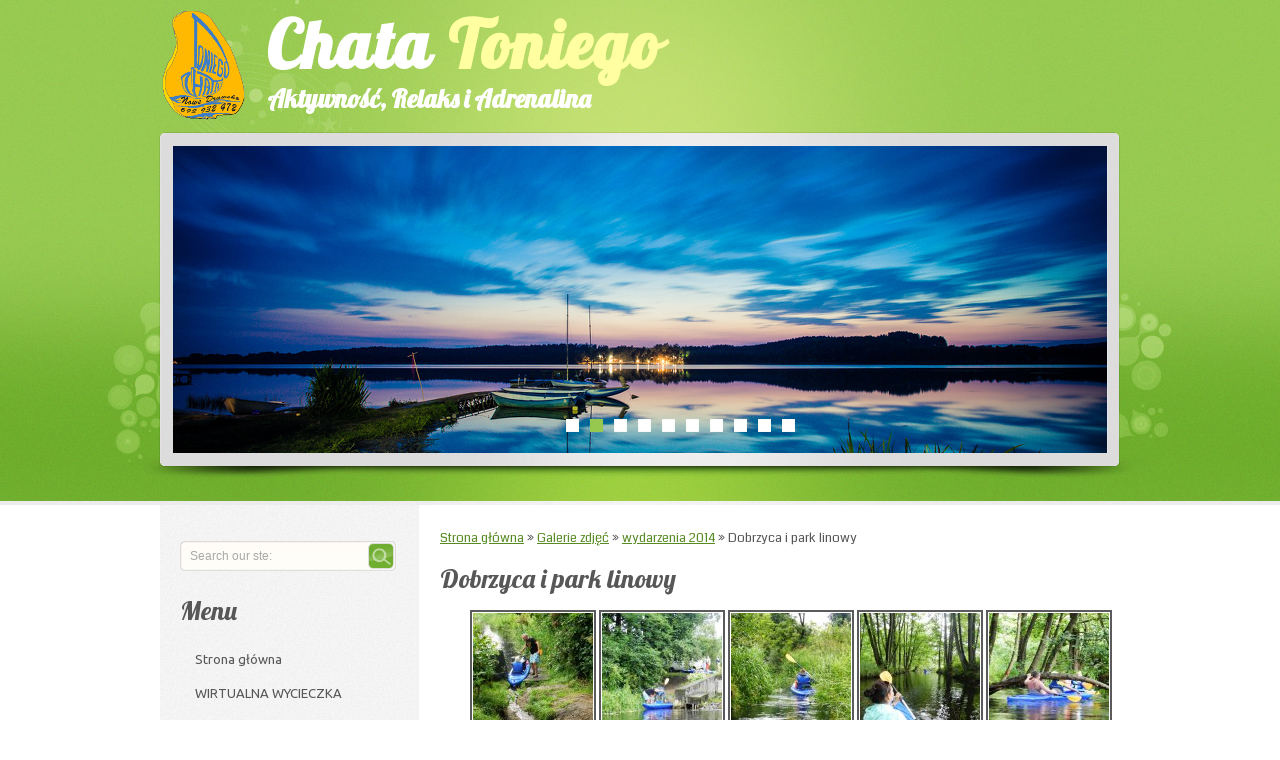

--- FILE ---
content_type: text/html; charset=UTF-8
request_url: https://chatatoniego.pl/galerie_zdjec/wydarzenia_2014/dobrzyca_i_park_linowy/
body_size: 6034
content:
<!DOCTYPE html PUBLIC "-//W3C//DTD XHTML 1.0 Transitional//EN" "http://www.w3.org/TR/xhtml1/DTD/xhtml1-transitional.dtd">
<html xmlns="http://www.w3.org/1999/xhtml">
<head>
<script type="text/javascript">_domrdy_flag=false;_domrdy=function(c,a){var b=function(e,d){if("undefined"!=typeof d&&"undefined"!=typeof d.wait&&d.wait>0){setTimeout(function(){d.wait=0;b(e,d)},d.wait);return}if("undefined"!=typeof d&&"undefined"!=typeof d.context){d.context.call(e)}else{e()}};if(_domrdy_flag){b(c,a);return}if(document.addEventListener){document.addEventListener("DOMContentLoaded",function(){document.removeEventListener("DOMContentLoaded",arguments.callee,false);_domrdy_flag=true;b(c,a)},false)}else{if(document.attachEvent){if(document.documentElement.doScroll&&window==window.top){(function(){if(_domrdy_flag){return}try{document.documentElement.doScroll("left")}catch(d){setTimeout(arguments.callee,0);return}_domrdy_flag=true;b(c,a)})()}else{document.attachEvent("onreadystatechange",function(){if(document.readyState==="complete"){document.detachEvent("onreadystatechange",arguments.callee);_domrdy_flag=true;b(c,a)}})}}else{window.onload=function(){_domrdy_flag=true;b(c,a)}}}};</script>
<script type="text/javascript" src="/templates/default/js/default.b1024.min.js"></script>
<title>Dobrzyca i park linowy</title>
<meta name="keywords" content="Dobrzyca i park linowy" />
<meta name="description" content="Dobrzyca i park linowy" />

<meta http-equiv="Content-Type" content="text/html; charset=utf-8" />
<link href="/szablon/css/style.css" rel="stylesheet" type="text/css" />
<link rel="stylesheet" type="text/css" href="/szablon/css/coin-slider.css" />
<link href="/szablon/css/style.cms.css" rel="stylesheet" type="text/css" />

<link href="https://fonts.googleapis.com/css?family=Lobster|Ubuntu|Coda" rel="stylesheet"> 


<!-- <script type="text/javascript" src="/szablon/js/cufon-yui.js"></script>
     <script type="text/javascript" src="/szablon/js/cufon-titillium-900.js"></script>
-->     
<script type="text/javascript" src="/szablon/js/jquery-1.4.2.min.js"></script>
<script type="text/javascript" src="/szablon/js/script.js"></script>
<script type="text/javascript" src="/szablon/js/coin-slider.min.js"></script>
</head>
<body>
<div class="main">
  <div class="header">
    <div class="header_resize">
      <div class="menu_nav">
        <!--
		<ul>
          <li><a href="/przyjazd/"><span>przyjazd</span></a></li>
          <li class="active"><a href="/wirtualna_wycieczka_po_chacie_toniego/"><span>wirtualna wycieczka</span></a></li>
          <li><a href="/nasza_oferta/"><span>oferta</span></a></li>
        </ul>
		-->
      </div>
      <div class="logo"><div style="float: left;" class="logo_image"><img src="/szablon/images/logo_chata_toniego.png" border="0" style="border: 0px;"></div>
        <div><h1><a href="/">Chata<span> Toniego</span> <small>Aktywność, Relaks i Adrenalina</small></a></h1></div>
      </div>
      <div class="clr"></div>
      <div class="slider">
        <div id="coin-slider"> 
		<a href="/nasza_oferta/park_wodny/"><img src="/upload_dir/12/obrazki/banery/banner-13.jpg" width="934" height="307" alt="" /> </a> 
		<a href="/galerie_zdjec/wydarzenia_2013/scrable_z_mieta_i_zachodem_slonca_w_tle/"><img src="/upload_dir/12/obrazki/banery/banner-5.jpg" width="934" height="307" alt="" /> </a> 
		<a href="/"><img src="/upload_dir/12/obrazki/banery/banner-7.jpg" width="934" height="307" alt="" /> </a> 
		<a href="/galerie_zdjec/wydarzenia_2012/wschod_slonca_na_morzem/"><img src="/upload_dir/12/obrazki/banery/banner-9.jpg" width="934" height="307" alt="" /> </a> 
		<a href="/galerie_zdjec/wydarzenia_2012/wreszcie_slonce/"><img src="/upload_dir/12/obrazki/banery/banner-12.jpg" width="934" height="307" alt="" /> </a> 
		<a href="/galerie_zdjec/wydarzenia_2012/wschod_slonca_na_morzem/"><img src="/upload_dir/12/obrazki/banery/banner-10.jpg" width="934" height="307" alt="" /> </a> 
		<a href="/galerie_zdjec/wydarzenia_2012/lekcje_plywania_i_nurkowania/"><img src="/upload_dir/12/obrazki/banery/banner-11.jpg" width="934" height="307" alt="" /> </a> 
		<a href="/galerie_zdjec/wydarzenia_2013/popoludnie_nad_woda/"><img src="/upload_dir/12/obrazki/banery/banner-6.jpg" width="934" height="307" alt="" /> </a> 
		<a href="/galerie_zdjec/wydarzenia_2012/burze_w_chacie_toniego/"><img src="/upload_dir/12/obrazki/banery/banner-8.jpg" width="934" height="307" alt="" /> </a> 
		<a href="/galerie_zdjec/wydarzenia_2013/plywanie_to_wyzwanie/"><img src="/upload_dir/12/obrazki/banery/baner-3.jpg" width="934" height="307" alt="" /> </a> 

		</div>
        <div class="clr"></div>
      </div>
      <div class="clr"></div>
    </div>
  </div>
  <div class="content">
    <div class="content_resize">
      <div class="mainbar">
	  
<div class="sciezka">
<a href="/"><span>Strona główna</span></a> &raquo; <a href="/galerie_zdjec/"><span>Galerie zdjęć</span></a> &raquo; <a href="/galerie_zdjec/wydarzenia_2014/"><span>wydarzenia 2014</span></a> &raquo; <span>Dobrzyca i park linowy</span>
</div>

<div class="galeria2_akapit">
  
  <div class="galeria2_akapit_tytul">
    Dobrzyca i park linowy
  </div>
  
  <div class="galeria2_paginacja_gora">
    
  </div>
  <div class="galeria2_akapit_tresc">
 
      <a class="galeria2_link galeria2_link_0" id="galeria2_link_0_0" target="_blank" href="http://chatatoniego.pl/upload_dir/12/obrazki/galerie/2014/Dobrzyca_i_park_linowy/dscn7613.jpg">
        <img class="galeria2_miniatura" src="http://chatatoniego.pl/upload_dir/12/obrazki/galerie/2014/Dobrzyca_i_park_linowy/mini_69534/dscn7613.jpg" onclick="showLightboxFake('http://chatatoniego.pl/upload_dir/12/obrazki/galerie/2014/Dobrzyca_i_park_linowy/dscn7613.jpg', 0, 0); return false;" alt="" width="120" height="120" />
      </a>
    
      <a class="galeria2_link galeria2_link_0" id="galeria2_link_0_1" target="_blank" href="http://chatatoniego.pl/upload_dir/12/obrazki/galerie/2014/Dobrzyca_i_park_linowy/dscn7619.jpg">
        <img class="galeria2_miniatura" src="http://chatatoniego.pl/upload_dir/12/obrazki/galerie/2014/Dobrzyca_i_park_linowy/mini_69534/dscn7619.jpg" onclick="showLightboxFake('http://chatatoniego.pl/upload_dir/12/obrazki/galerie/2014/Dobrzyca_i_park_linowy/dscn7619.jpg', 0, 1); return false;" alt="" width="120" height="120" />
      </a>
    
      <a class="galeria2_link galeria2_link_0" id="galeria2_link_0_2" target="_blank" href="http://chatatoniego.pl/upload_dir/12/obrazki/galerie/2014/Dobrzyca_i_park_linowy/dscn7625.jpg">
        <img class="galeria2_miniatura" src="http://chatatoniego.pl/upload_dir/12/obrazki/galerie/2014/Dobrzyca_i_park_linowy/mini_69534/dscn7625.jpg" onclick="showLightboxFake('http://chatatoniego.pl/upload_dir/12/obrazki/galerie/2014/Dobrzyca_i_park_linowy/dscn7625.jpg', 0, 2); return false;" alt="" width="120" height="120" />
      </a>
    
      <a class="galeria2_link galeria2_link_0" id="galeria2_link_0_3" target="_blank" href="http://chatatoniego.pl/upload_dir/12/obrazki/galerie/2014/Dobrzyca_i_park_linowy/dscn7629.jpg">
        <img class="galeria2_miniatura" src="http://chatatoniego.pl/upload_dir/12/obrazki/galerie/2014/Dobrzyca_i_park_linowy/mini_69534/dscn7629.jpg" onclick="showLightboxFake('http://chatatoniego.pl/upload_dir/12/obrazki/galerie/2014/Dobrzyca_i_park_linowy/dscn7629.jpg', 0, 3); return false;" alt="" width="120" height="120" />
      </a>
    
      <a class="galeria2_link galeria2_link_0" id="galeria2_link_0_4" target="_blank" href="http://chatatoniego.pl/upload_dir/12/obrazki/galerie/2014/Dobrzyca_i_park_linowy/dscn7638.jpg">
        <img class="galeria2_miniatura" src="http://chatatoniego.pl/upload_dir/12/obrazki/galerie/2014/Dobrzyca_i_park_linowy/mini_69534/dscn7638.jpg" onclick="showLightboxFake('http://chatatoniego.pl/upload_dir/12/obrazki/galerie/2014/Dobrzyca_i_park_linowy/dscn7638.jpg', 0, 4); return false;" alt="" width="120" height="120" />
      </a>
    
      <a class="galeria2_link galeria2_link_0" id="galeria2_link_0_5" target="_blank" href="http://chatatoniego.pl/upload_dir/12/obrazki/galerie/2014/Dobrzyca_i_park_linowy/dscn7648.jpg">
        <img class="galeria2_miniatura" src="http://chatatoniego.pl/upload_dir/12/obrazki/galerie/2014/Dobrzyca_i_park_linowy/mini_69534/dscn7648.jpg" onclick="showLightboxFake('http://chatatoniego.pl/upload_dir/12/obrazki/galerie/2014/Dobrzyca_i_park_linowy/dscn7648.jpg', 0, 5); return false;" alt="" width="120" height="120" />
      </a>
    
      <a class="galeria2_link galeria2_link_0" id="galeria2_link_0_6" target="_blank" href="http://chatatoniego.pl/upload_dir/12/obrazki/galerie/2014/Dobrzyca_i_park_linowy/dscn7657.jpg">
        <img class="galeria2_miniatura" src="http://chatatoniego.pl/upload_dir/12/obrazki/galerie/2014/Dobrzyca_i_park_linowy/mini_69534/dscn7657.jpg" onclick="showLightboxFake('http://chatatoniego.pl/upload_dir/12/obrazki/galerie/2014/Dobrzyca_i_park_linowy/dscn7657.jpg', 0, 6); return false;" alt="" width="120" height="120" />
      </a>
    
      <a class="galeria2_link galeria2_link_0" id="galeria2_link_0_7" target="_blank" href="http://chatatoniego.pl/upload_dir/12/obrazki/galerie/2014/Dobrzyca_i_park_linowy/dscn7670.jpg">
        <img class="galeria2_miniatura" src="http://chatatoniego.pl/upload_dir/12/obrazki/galerie/2014/Dobrzyca_i_park_linowy/mini_69534/dscn7670.jpg" onclick="showLightboxFake('http://chatatoniego.pl/upload_dir/12/obrazki/galerie/2014/Dobrzyca_i_park_linowy/dscn7670.jpg', 0, 7); return false;" alt="" width="120" height="120" />
      </a>
    
      <a class="galeria2_link galeria2_link_0" id="galeria2_link_0_8" target="_blank" href="http://chatatoniego.pl/upload_dir/12/obrazki/galerie/2014/Dobrzyca_i_park_linowy/dscn7679.jpg">
        <img class="galeria2_miniatura" src="http://chatatoniego.pl/upload_dir/12/obrazki/galerie/2014/Dobrzyca_i_park_linowy/mini_69534/dscn7679.jpg" onclick="showLightboxFake('http://chatatoniego.pl/upload_dir/12/obrazki/galerie/2014/Dobrzyca_i_park_linowy/dscn7679.jpg', 0, 8); return false;" alt="" width="120" height="120" />
      </a>
    
      <a class="galeria2_link galeria2_link_0" id="galeria2_link_0_9" target="_blank" href="http://chatatoniego.pl/upload_dir/12/obrazki/galerie/2014/Dobrzyca_i_park_linowy/dscn7694.jpg">
        <img class="galeria2_miniatura" src="http://chatatoniego.pl/upload_dir/12/obrazki/galerie/2014/Dobrzyca_i_park_linowy/mini_69534/dscn7694.jpg" onclick="showLightboxFake('http://chatatoniego.pl/upload_dir/12/obrazki/galerie/2014/Dobrzyca_i_park_linowy/dscn7694.jpg', 0, 9); return false;" alt="" width="120" height="120" />
      </a>
    
      <a class="galeria2_link galeria2_link_0" id="galeria2_link_0_10" target="_blank" href="http://chatatoniego.pl/upload_dir/12/obrazki/galerie/2014/Dobrzyca_i_park_linowy/dscn7709.jpg">
        <img class="galeria2_miniatura" src="http://chatatoniego.pl/upload_dir/12/obrazki/galerie/2014/Dobrzyca_i_park_linowy/mini_69534/dscn7709.jpg" onclick="showLightboxFake('http://chatatoniego.pl/upload_dir/12/obrazki/galerie/2014/Dobrzyca_i_park_linowy/dscn7709.jpg', 0, 10); return false;" alt="" width="120" height="120" />
      </a>
    
      <a class="galeria2_link galeria2_link_0" id="galeria2_link_0_11" target="_blank" href="http://chatatoniego.pl/upload_dir/12/obrazki/galerie/2014/Dobrzyca_i_park_linowy/dscn7719.jpg">
        <img class="galeria2_miniatura" src="http://chatatoniego.pl/upload_dir/12/obrazki/galerie/2014/Dobrzyca_i_park_linowy/mini_69534/dscn7719.jpg" onclick="showLightboxFake('http://chatatoniego.pl/upload_dir/12/obrazki/galerie/2014/Dobrzyca_i_park_linowy/dscn7719.jpg', 0, 11); return false;" alt="" width="120" height="120" />
      </a>
    
      <a class="galeria2_link galeria2_link_0" id="galeria2_link_0_12" target="_blank" href="http://chatatoniego.pl/upload_dir/12/obrazki/galerie/2014/Dobrzyca_i_park_linowy/dscn7728.jpg">
        <img class="galeria2_miniatura" src="http://chatatoniego.pl/upload_dir/12/obrazki/galerie/2014/Dobrzyca_i_park_linowy/mini_69534/dscn7728.jpg" onclick="showLightboxFake('http://chatatoniego.pl/upload_dir/12/obrazki/galerie/2014/Dobrzyca_i_park_linowy/dscn7728.jpg', 0, 12); return false;" alt="" width="120" height="120" />
      </a>
    
      <a class="galeria2_link galeria2_link_0" id="galeria2_link_0_13" target="_blank" href="http://chatatoniego.pl/upload_dir/12/obrazki/galerie/2014/Dobrzyca_i_park_linowy/dscn7737.jpg">
        <img class="galeria2_miniatura" src="http://chatatoniego.pl/upload_dir/12/obrazki/galerie/2014/Dobrzyca_i_park_linowy/mini_69534/dscn7737.jpg" onclick="showLightboxFake('http://chatatoniego.pl/upload_dir/12/obrazki/galerie/2014/Dobrzyca_i_park_linowy/dscn7737.jpg', 0, 13); return false;" alt="" width="120" height="120" />
      </a>
    
      <a class="galeria2_link galeria2_link_0" id="galeria2_link_0_14" target="_blank" href="http://chatatoniego.pl/upload_dir/12/obrazki/galerie/2014/Dobrzyca_i_park_linowy/dscn7743.jpg">
        <img class="galeria2_miniatura" src="http://chatatoniego.pl/upload_dir/12/obrazki/galerie/2014/Dobrzyca_i_park_linowy/mini_69534/dscn7743.jpg" onclick="showLightboxFake('http://chatatoniego.pl/upload_dir/12/obrazki/galerie/2014/Dobrzyca_i_park_linowy/dscn7743.jpg', 0, 14); return false;" alt="" width="120" height="120" />
      </a>
    
      <a class="galeria2_link galeria2_link_0" id="galeria2_link_0_15" target="_blank" href="http://chatatoniego.pl/upload_dir/12/obrazki/galerie/2014/Dobrzyca_i_park_linowy/dscn7750.jpg">
        <img class="galeria2_miniatura" src="http://chatatoniego.pl/upload_dir/12/obrazki/galerie/2014/Dobrzyca_i_park_linowy/mini_69534/dscn7750.jpg" onclick="showLightboxFake('http://chatatoniego.pl/upload_dir/12/obrazki/galerie/2014/Dobrzyca_i_park_linowy/dscn7750.jpg', 0, 15); return false;" alt="" width="120" height="120" />
      </a>
    
      <a class="galeria2_link galeria2_link_0" id="galeria2_link_0_16" target="_blank" href="http://chatatoniego.pl/upload_dir/12/obrazki/galerie/2014/Dobrzyca_i_park_linowy/dscn7753.jpg">
        <img class="galeria2_miniatura" src="http://chatatoniego.pl/upload_dir/12/obrazki/galerie/2014/Dobrzyca_i_park_linowy/mini_69534/dscn7753.jpg" onclick="showLightboxFake('http://chatatoniego.pl/upload_dir/12/obrazki/galerie/2014/Dobrzyca_i_park_linowy/dscn7753.jpg', 0, 16); return false;" alt="" width="120" height="120" />
      </a>
    
      <a class="galeria2_link galeria2_link_0" id="galeria2_link_0_17" target="_blank" href="http://chatatoniego.pl/upload_dir/12/obrazki/galerie/2014/Dobrzyca_i_park_linowy/dscn7762.jpg">
        <img class="galeria2_miniatura" src="http://chatatoniego.pl/upload_dir/12/obrazki/galerie/2014/Dobrzyca_i_park_linowy/mini_69534/dscn7762.jpg" onclick="showLightboxFake('http://chatatoniego.pl/upload_dir/12/obrazki/galerie/2014/Dobrzyca_i_park_linowy/dscn7762.jpg', 0, 17); return false;" alt="" width="120" height="120" />
      </a>
    
      <a class="galeria2_link galeria2_link_0" id="galeria2_link_0_18" target="_blank" href="http://chatatoniego.pl/upload_dir/12/obrazki/galerie/2014/Dobrzyca_i_park_linowy/dscn7765.jpg">
        <img class="galeria2_miniatura" src="http://chatatoniego.pl/upload_dir/12/obrazki/galerie/2014/Dobrzyca_i_park_linowy/mini_69534/dscn7765.jpg" onclick="showLightboxFake('http://chatatoniego.pl/upload_dir/12/obrazki/galerie/2014/Dobrzyca_i_park_linowy/dscn7765.jpg', 0, 18); return false;" alt="" width="120" height="120" />
      </a>
    
      <a class="galeria2_link galeria2_link_0" id="galeria2_link_0_19" target="_blank" href="http://chatatoniego.pl/upload_dir/12/obrazki/galerie/2014/Dobrzyca_i_park_linowy/dscn7775.jpg">
        <img class="galeria2_miniatura" src="http://chatatoniego.pl/upload_dir/12/obrazki/galerie/2014/Dobrzyca_i_park_linowy/mini_69534/dscn7775.jpg" onclick="showLightboxFake('http://chatatoniego.pl/upload_dir/12/obrazki/galerie/2014/Dobrzyca_i_park_linowy/dscn7775.jpg', 0, 19); return false;" alt="" width="120" height="120" />
      </a>
    
      <a class="galeria2_link galeria2_link_0" id="galeria2_link_0_20" target="_blank" href="http://chatatoniego.pl/upload_dir/12/obrazki/galerie/2014/Dobrzyca_i_park_linowy/dscn7787.jpg">
        <img class="galeria2_miniatura" src="http://chatatoniego.pl/upload_dir/12/obrazki/galerie/2014/Dobrzyca_i_park_linowy/mini_69534/dscn7787.jpg" onclick="showLightboxFake('http://chatatoniego.pl/upload_dir/12/obrazki/galerie/2014/Dobrzyca_i_park_linowy/dscn7787.jpg', 0, 20); return false;" alt="" width="120" height="120" />
      </a>
    
      <a class="galeria2_link galeria2_link_0" id="galeria2_link_0_21" target="_blank" href="http://chatatoniego.pl/upload_dir/12/obrazki/galerie/2014/Dobrzyca_i_park_linowy/dscn7791.jpg">
        <img class="galeria2_miniatura" src="http://chatatoniego.pl/upload_dir/12/obrazki/galerie/2014/Dobrzyca_i_park_linowy/mini_69534/dscn7791.jpg" onclick="showLightboxFake('http://chatatoniego.pl/upload_dir/12/obrazki/galerie/2014/Dobrzyca_i_park_linowy/dscn7791.jpg', 0, 21); return false;" alt="" width="120" height="120" />
      </a>
    
      <a class="galeria2_link galeria2_link_0" id="galeria2_link_0_22" target="_blank" href="http://chatatoniego.pl/upload_dir/12/obrazki/galerie/2014/Dobrzyca_i_park_linowy/dscn7816.jpg">
        <img class="galeria2_miniatura" src="http://chatatoniego.pl/upload_dir/12/obrazki/galerie/2014/Dobrzyca_i_park_linowy/mini_69534/dscn7816.jpg" onclick="showLightboxFake('http://chatatoniego.pl/upload_dir/12/obrazki/galerie/2014/Dobrzyca_i_park_linowy/dscn7816.jpg', 0, 22); return false;" alt="" width="120" height="120" />
      </a>
    
      <a class="galeria2_link galeria2_link_0" id="galeria2_link_0_23" target="_blank" href="http://chatatoniego.pl/upload_dir/12/obrazki/galerie/2014/Dobrzyca_i_park_linowy/dscn7830.jpg">
        <img class="galeria2_miniatura" src="http://chatatoniego.pl/upload_dir/12/obrazki/galerie/2014/Dobrzyca_i_park_linowy/mini_69534/dscn7830.jpg" onclick="showLightboxFake('http://chatatoniego.pl/upload_dir/12/obrazki/galerie/2014/Dobrzyca_i_park_linowy/dscn7830.jpg', 0, 23); return false;" alt="" width="120" height="120" />
      </a>
    
      <a class="galeria2_link galeria2_link_0" id="galeria2_link_0_24" target="_blank" href="http://chatatoniego.pl/upload_dir/12/obrazki/galerie/2014/Dobrzyca_i_park_linowy/dscn7835.jpg">
        <img class="galeria2_miniatura" src="http://chatatoniego.pl/upload_dir/12/obrazki/galerie/2014/Dobrzyca_i_park_linowy/mini_69534/dscn7835.jpg" onclick="showLightboxFake('http://chatatoniego.pl/upload_dir/12/obrazki/galerie/2014/Dobrzyca_i_park_linowy/dscn7835.jpg', 0, 24); return false;" alt="" width="120" height="120" />
      </a>
    
      <a class="galeria2_link galeria2_link_0" id="galeria2_link_0_25" target="_blank" href="http://chatatoniego.pl/upload_dir/12/obrazki/galerie/2014/Dobrzyca_i_park_linowy/dscn7841.jpg">
        <img class="galeria2_miniatura" src="http://chatatoniego.pl/upload_dir/12/obrazki/galerie/2014/Dobrzyca_i_park_linowy/mini_69534/dscn7841.jpg" onclick="showLightboxFake('http://chatatoniego.pl/upload_dir/12/obrazki/galerie/2014/Dobrzyca_i_park_linowy/dscn7841.jpg', 0, 25); return false;" alt="" width="120" height="120" />
      </a>
    
      <a class="galeria2_link galeria2_link_0" id="galeria2_link_0_26" target="_blank" href="http://chatatoniego.pl/upload_dir/12/obrazki/galerie/2014/Dobrzyca_i_park_linowy/dscn7843.jpg">
        <img class="galeria2_miniatura" src="http://chatatoniego.pl/upload_dir/12/obrazki/galerie/2014/Dobrzyca_i_park_linowy/mini_69534/dscn7843.jpg" onclick="showLightboxFake('http://chatatoniego.pl/upload_dir/12/obrazki/galerie/2014/Dobrzyca_i_park_linowy/dscn7843.jpg', 0, 26); return false;" alt="" width="120" height="120" />
      </a>
    
      <a class="galeria2_link galeria2_link_0" id="galeria2_link_0_27" target="_blank" href="http://chatatoniego.pl/upload_dir/12/obrazki/galerie/2014/Dobrzyca_i_park_linowy/dscn7846.jpg">
        <img class="galeria2_miniatura" src="http://chatatoniego.pl/upload_dir/12/obrazki/galerie/2014/Dobrzyca_i_park_linowy/mini_69534/dscn7846.jpg" onclick="showLightboxFake('http://chatatoniego.pl/upload_dir/12/obrazki/galerie/2014/Dobrzyca_i_park_linowy/dscn7846.jpg', 0, 27); return false;" alt="" width="120" height="120" />
      </a>
    
  </div>
  <div class="galeria2_paginacja_dol">
    
  </div>

</div>
  
      <script type="text/javascript">
      var titles = new Array();
      var authors = new Array();
      var descs = new Array();
      var descs_html = new Array();
      </script>
      
      <!--<script type="text/javascript" src="/templates/js/galeria2/lightbox/js/lightbox.min.js"></script>-->
      <script type="text/javascript" src="/templates/default/js/galeria2/lightbox_jquery/jquery.lightbox-0.5.js"></script>
      <link rel="stylesheet" type="text/css" href="/templates/default/css/galeria2/lightbox_jquery/jquery.lightbox-0.5.css" media="screen" />
      
    <script type="text/javascript">
    
    // empty (fake) function - does nothing - lightbox attaches its own event
    function showLightboxFake(a, b){};

    

    
    titles[0] = new Array();
    authors[0] = new Array();
    descs[0] = new Array();
    descs_html[0] = new Array();
    titles[0].push('');authors[0].push('');descs[0].push('');titles[0].push('');authors[0].push('');descs[0].push('');titles[0].push('');authors[0].push('');descs[0].push('');titles[0].push('');authors[0].push('');descs[0].push('');titles[0].push('');authors[0].push('');descs[0].push('');titles[0].push('');authors[0].push('');descs[0].push('');titles[0].push('');authors[0].push('');descs[0].push('');titles[0].push('');authors[0].push('');descs[0].push('');titles[0].push('');authors[0].push('');descs[0].push('');titles[0].push('');authors[0].push('');descs[0].push('');titles[0].push('');authors[0].push('');descs[0].push('');titles[0].push('');authors[0].push('');descs[0].push('');titles[0].push('');authors[0].push('');descs[0].push('');titles[0].push('');authors[0].push('');descs[0].push('');titles[0].push('');authors[0].push('');descs[0].push('');titles[0].push('');authors[0].push('');descs[0].push('');titles[0].push('');authors[0].push('');descs[0].push('');titles[0].push('');authors[0].push('');descs[0].push('');titles[0].push('');authors[0].push('');descs[0].push('');titles[0].push('');authors[0].push('');descs[0].push('');titles[0].push('');authors[0].push('');descs[0].push('');titles[0].push('');authors[0].push('');descs[0].push('');titles[0].push('');authors[0].push('');descs[0].push('');titles[0].push('');authors[0].push('');descs[0].push('');titles[0].push('');authors[0].push('');descs[0].push('');titles[0].push('');authors[0].push('');descs[0].push('');titles[0].push('');authors[0].push('');descs[0].push('');titles[0].push('');authors[0].push('');descs[0].push('');
    // (document).ready
    $(function () {
      $('.galeria2_link_0').lightBox({imageLoading: '/templates/default/images/galeria2/lightbox_jquery/ico-loading.default.gif',imageBtnPrev: '/templates/default/images/galeria2/lightbox_jquery/btn-prev.pl.gif',imageBtnNext: '/templates/default/images/galeria2/lightbox_jquery/btn-next.pl.gif',imageBtnClose: '/templates/default/images/galeria2/lightbox_jquery/btn-close.pl.gif',imageBlank: '/templates/default/images/galeria2/lightbox_jquery/blank.default.gif',
        txtImage: 'Obraz',
        txtOf: 'z'    
      });
    });
    
    
    //alert(titles);
    </script>

    
  


        <!--<div class="article">
          <h2><span>Support to</span> Company Name</h2>
          <div class="clr"></div>
          <p>Lorem ipsum dolor sit amet, consectetur adipiscing elit. <strong>Suspendisse nulla ligula, blandit ultricies aliquet ac, lobortis in massa. Nunc dolor sem, tincidunt vitae viverra in, egestas sed lacus.</strong> Etiam in ullamcorper felis. Nulla cursus feugiat leo, ut dictum metus semper a. Vivamus euismod, arcu gravida sollicitudin vestibulum, quam sem tempus quam, quis ullamcorper erat nunc in massa. Donec aliquet ante non diam sollicitudin quis auctor velit sodales. Morbi neque est, posuere at fringilla non, mollis nec nibh. Sed commodo tortor nec sem tincidunt mattis. Nam convallis aliquam nibh eu luctus. Nunc vel tincidunt lacus. Suspendisse sit amet pulvinar ante.</p>
          <p>Phasellus diam justo, laoreet vel vulputate eu, congue vel est. Maecenas eros libero, sollicitudin a vulputate fermentum, ultrices vel lacus. Nam in metus non augue fermentum consequat ultrices ac enim. Integer aliquam urna non diam aliquam eget hendrerit sem molestie.</p>
          <p><strong>Lorem ipsum dolor sit amet</strong></p>
          <p>Lorem ipsum dolor sit amet, consectetur adipiscing elit. Vestibulum eget bibendum tellus. Nunc vel imperdiet tellus. Mauris ornare aliquam urna, accumsan bibendum eros auctor ac.</p>
          <ul class="sb_menu">
            <li><a href="#"><strong>Lorem ipsum</strong></a></li>
            <li><a href="#"><strong>Lorem ipsum</strong></a></li>
            <li><a href="#"><strong>Lorem ipsum</strong></a></li>
            <li><a href="#"><strong>Lorem ipsum</strong></a></li>
            <li><a href="#"><strong>Lorem ipsum</strong></a></li>
            <li><a href="#"><strong>Lorem ipsum</strong></a></li>
          </ul>
        </div> -->
      </div>
      <div class="sidebar">
        <div class="searchform">
          <form id="formsearch" name="formsearch" method="post" action="#">
            <span>
            <input name="editbox_search" class="editbox_search" id="editbox_search" maxlength="80" value="Search our ste:" type="text" />
            </span>
            <input name="button_search" src="/szablon/images/search.gif" class="button_search" type="image" />
          </form>
        </div>
        <div class="gadget">
          <h2 class="star"><span>Menu</span></h2>
          <div class="clr"></div>
		  
  <!-- menu [path] start -->
  <div  class="menupath">
    
    <ul class="level1">
      
      <li class="page_984  first">
        
        <a href="/" class="label"  title="Strona główna"><span>Strona główna</span></a>
        
      </li>
      
      <li class="page_2709 ">
        
        <a href="/wirtualna_wycieczka_po_chacie_toniego/" class="label"  title="WIRTUALNA WYCIECZKA"><span>WIRTUALNA WYCIECZKA</span></a>
        
      </li>
      
      <li class="page_985 ">
        
        <a href="/nasza_oferta/" class="label"  title="Nasza oferta"><span>Nasza oferta</span></a>
        
      </li>
      
      <li class="page_986 ">
        
        <a href="/przyjazd/" class="label"  title="Przyjazd"><span>Przyjazd</span></a>
        
      </li>
      
      <li class="page_989  parent submenu">
        
        <a href="/galerie_zdjec/" class="label"  title="Galerie zdjęć"><span>Galerie zdjęć</span></a>
        
    <ul class="level2">
      
      <li class="page_2707  first">
        
        <a href="/galerie_zdjec/gospodarstwo_2009/" class="label"  title="gospodarstwo"><span>gospodarstwo</span></a>
        
      </li>
      
      <li class="page_994 ">
        
        <a href="/galerie_zdjec/dom/" class="label"  title="dom"><span>dom</span></a>
        
      </li>
      
      <li class="page_995 ">
        
        <a href="/galerie_zdjec/jezioro/" class="label"  title="jezioro"><span>jezioro</span></a>
        
      </li>
      
      <li class="page_1108 ">
        
        <a href="/galerie_zdjec/obiektywem_mariusza/" class="label"  title="obiektywem Mariusza"><span>obiektywem Mariusza</span></a>
        
      </li>
      
      <li class="page_1394 ">
        
        <a href="/galerie_zdjec/noca/" class="label"  title="nocą w 2008r"><span>nocą w 2008r</span></a>
        
      </li>
      
      <li class="page_2689 ">
        
        <a href="/galerie_zdjec/510-tka_w_akcji_czyli_wodne_szalenstwa/" class="label"  title="wodne szaleństwo"><span>wodne szaleństwo</span></a>
        
      </li>
      
      <li class="page_2705 ">
        
        <a href="/galerie_zdjec/krajobrazy_2009/" class="label"  title="krajobrazy 2009"><span>krajobrazy 2009</span></a>
        
      </li>
      
      <li class="page_2712 ">
        
        <a href="/splywy_kajakowe_rzeka_drawa_pilawa/" class="label"  title="spływy kajakowe"><span>spływy kajakowe</span></a>
        
      </li>
      
      <li class="page_4778 ">
        
        <a href="/galerie_zdjec/wydarzenia/" class="label"  title="wydarzenia 2010"><span>wydarzenia 2010</span></a>
        
      </li>
      
      <li class="page_11402 ">
        
        <a href="/galerie_zdjec/wydarzenia_2011/" class="label"  title="wydarzenia 2011"><span>wydarzenia 2011</span></a>
        
      </li>
      
      <li class="page_16205 ">
        
        <a href="/galerie_zdjec/wydarzenia_2012/" class="label"  title="wydarzenia 2012"><span>wydarzenia 2012</span></a>
        
      </li>
      
      <li class="page_19431 ">
        
        <a href="/galerie_zdjec/wydarzenia_2013/" class="label"  title="wydarzenia 2013"><span>wydarzenia 2013</span></a>
        
      </li>
      
      <li class="page_26325  parent submenu">
        
        <a href="/galerie_zdjec/wydarzenia_2014/" class="label"  title="wydarzenia 2014"><span>wydarzenia 2014</span></a>
        
    <ul class="level3">
      
      <li class="page_26338  first">
        
        <a href="/galerie_zdjec/wydarzenia_2014/rodzinne_spotkanie/" class="label"  title="Rodzinne spotkanie"><span>Rodzinne spotkanie</span></a>
        
      </li>
      
      <li class="page_27543 ">
        
        <a href="/galerie_zdjec/wydarzenia_2014/bardzo_dziki_odcinek_drawy/" class="label"  title="Bardzo dziki odcinek Drawy"><span>Bardzo dziki odcinek Drawy</span></a>
        
      </li>
      
      <li class="page_26337 ">
        
        <a href="/galerie_zdjec/wydarzenia_2014/zabawy_w_parku_wodnym/" class="label"  title="Zabawy w Parku wodnym"><span>Zabawy w Parku wodnym</span></a>
        
      </li>
      
      <li class="page_26326  current">
        
        <a href="/galerie_zdjec/wydarzenia_2014/dobrzyca_i_park_linowy/" class="label"  title="Dobrzyca i park linowy"><span>Dobrzyca i park linowy</span></a>
        
      </li>
      
      <li class="page_26327 ">
        
        <a href="/galerie_zdjec/wydarzenia_2014/iii_nowodrawski_triatlon_czyli_kazy_orze_jak_moze/" class="label"  title="III nowodrawski triatlon czyli kazy orze jak może"><span>III nowodrawski triatlon czyli kazy orze jak może</span></a>
        
      </li>
      
      <li class="page_26328 ">
        
        <a href="/galerie_zdjec/wydarzenia_2014/grzecznych_w_nagrode_wysylamy_na_biwak/" class="label"  title="Grzecznych w nagrodę wysyłamy na biwak"><span>Grzecznych w nagrodę wysyłamy na biwak</span></a>
        
      </li>
      
      <li class="page_26329 ">
        
        <a href="/galerie_zdjec/wydarzenia_2014/odwiedziny_w_kuzni_ceramicznej/" class="label"  title="Odwiedziny w Kuźni Ceramicznej"><span>Odwiedziny w Kuźni Ceramicznej</span></a>
        
      </li>
      
      <li class="page_26330 ">
        
        <a href="/galerie_zdjec/wydarzenia_2014/podbijamy_nowa_rzeke_-_rurzyca/" class="label"  title="Podbijamy nową rzekę - Rurzyca"><span>Podbijamy nową rzekę - Rurzyca</span></a>
        
      </li>
      
      <li class="page_26331  last">
        
        <a href="/galerie_zdjec/wydarzenia_2014/wyprawa_na_narty_-_szczecinek/" class="label"  title="Wyprawa na narty - Szczecinek"><span>Wyprawa na narty - Szczecinek</span></a>
        
      </li>
      
    </ul>
    
  
      </li>
      
      <li class="page_28633 ">
        
        <a href="/galerie_zdjec/wydarzenia_2015/" class="label"  title="wydarzenia 2015"><span>wydarzenia 2015</span></a>
        
      </li>
      
      <li class="page_30218 ">
        
        <a href="/galerie_zdjec/wydarzenia_2016/" class="label"  title="wydarzenia 2016"><span>wydarzenia 2016</span></a>
        
      </li>
      
      <li class="page_30300  last">
        
        <a href="/galerie_zdjec/wydarzenia_2018/" class="label"  title="wydarzenia 2018"><span>wydarzenia 2018</span></a>
        
      </li>
      
    </ul>
    
  
      </li>
      
      <li class="page_987 ">
        
        <a href="/linki/" class="label"  title="Linki"><span>Linki</span></a>
        
      </li>
      
      <li class="page_6446 ">
        
        <a href="/polecamy/" class="label"  title="Polecamy"><span>Polecamy</span></a>
        
      </li>
      
      <li class="page_988  last">
        
        <a href="/kontakt/" class="label"  title="Kontakt"><span>Kontakt</span></a>
        
      </li>
      
    </ul>
    
  
  </div>
  <!-- menu [path] end -->
  
		  <!--
          <ul class="sb_menu">
            <li><a href="#">Home</a></li>
            <li><a href="#">TemplateInfo</a></li>
            <li><a href="#">Style Demo</a></li>
            <li><a href="#">Blog</a></li>
            <li><a href="#">Archives</a></li>
            <li><a href="#">Web Templates</a></li>
          </ul>
		  -->
        </div>
        <!--
		<div class="gadget">
          <h2 class="star"><span>Sponsors</span></h2>
          <div class="clr"></div>
          <ul class="ex_menu">
            <li><a href="http://www.dreamtemplate.com/">DreamTemplate</a><br />
              Over 6,000+ Premium Web Templates</li>
            <li><a href="http://www.templatesold.com/">TemplateSOLD</a><br />
              Premium WordPress &amp; Joomla Themes</li>
            <li><a href="http://www.imhosted.com/">ImHosted.com</a><br />
              Affordable Web Hosting Provider</li>
            <li><a href="http://www.megastockphotos.com/">MegaStockPhotos</a><br />
              Unlimited Amazing Stock Photos</li>
            <li><a href="http://www.evrsoft.com/">Evrsoft</a><br />
              Website Builder Software &amp; Tools</li>
            <li><a href="http://www.csshub.com/">CSS Hub</a><br />
              Premium CSS Templates</li>
          </ul>
        </div>
		-->
      </div>
      <div class="clr"></div>
    </div>
  </div>
  <div class="fbg">
    <div class="fbg_resize">
      <div class="col c1">
        <h2><span>Galerie</span> Foto</h2>
        <a href="/galerie_zdjec/"><img src="/upload/obrazki/galerie/2013/dzien_1/mini_51015/20130717_70.jpg" width="75" height="75" alt="" class="gal" /></a> 
		<a href="/galerie_zdjec/"><img src="/upload/obrazki/galerie/2013/510/mini_51133/20130722_467.jpg" width="75" height="75" alt="" class="gal" /></a> 
		<a href="/galerie_zdjec/"><img src="/upload/obrazki/galerie/2013/nocny_grill/mini_51246/20130727_15.jpg" width="75" height="75" alt="" class="gal" /></a> 
		<a href="/galerie_zdjec/"><img src="/upload/obrazki/galerie/2013/scrable/mini_51240/20130726_47.jpg" width="75" height="75" alt="" class="gal" /></a> 
		<a href="/galerie_zdjec/"><img src="/upload/obrazki/galerie/splyw.pilawa.2009/mini_6722/MG_0036.jpg" width="75" height="75" alt="" class="gal" /></a> 
		<a href="/galerie_zdjec/"><img src="/upload/obrazki/wydarzenia/Wodne_zabawy_2010/mini_11918/20100717_79.jpg" width="75" height="75" alt="" class="gal" /></a> </div>
      <div class="col c2">
        <h2><span>Facebook</span> </h2>
		<div style="width: 180px; height:85px; padding-top: 5px; padding-left:5px; margin-top:20px; border: 1px solid #B3D7A9; background: #FFFFFF;">
		<script src="http://connect.facebook.net/pl_PL/all.js#xfbml=1"></script><fb:like-box href="http://www.facebook.com/pages/Chata-Toniego/148483131855783" width="175" show_faces="false" stream="false" header="true"></fb:like-box>
		</div>
		<!--
        <p>Curabitur sed urna id nunc pulvinar semper. Nunc sit amet tortor sit amet lacus sagittis posuere cursus vitae nunc.Etiam venenatis, turpis at eleifend porta, nisl nulla bibendum justo.</p>
        <ul class="fbg_ul">
          <li><a href="#">Lorem ipsum dolor labore et dolore.</a></li>
          <li><a href="#">Excepteur officia deserunt.</a></li>
          <li><a href="#">Integer tellus ipsum tempor sed.</a></li>
        </ul>
		-->
      </div>
      <div class="col c3">
        <h2><span>CHATA TONIEGO</span> </h2>
        <p>Gospodarstwo agroturystyczne.</p>
        <p class="contact_info"> <span>Adres:</span> Nowe Drawsko 5, Gmina Czaplinek<br />
          <!--<span>Telefon:</span>  (+ 48 94) 375 88 79<br />-->
          <span>Telefon:</span> (+48) 692 932 472<br />
         
          <span>E-mail:</span> <script type="text/javascript"> ListDo("biuro", "chatatoniego.pl", "biuro // chatatoniego.pl", " ", "") </script> </p>
      </div>
      <div class="clr"></div>
    </div>
  </div>
  <div class="footer">
    <div class="footer_resize">
      <p class="lf">&copy; Copyright <a href="/">Chata Toniego</a>&nbsp;|&nbsp;Hosting serwisu&nbsp;<a href="http://administrator-serwera.pl/" target="_blank">Orange IT - administracja serwerami</a></p>
      <p class="rf">Design by Dream <a href="http://www.dreamtemplate.com/">Web Templates</a></p>
      <div style="clear:both;"></div>
    </div>
  </div>
</div>
</body><!-- 0.1409649848938 -->
</html>


--- FILE ---
content_type: text/css
request_url: https://chatatoniego.pl/szablon/css/style.css
body_size: 2109
content:
/* Design by http://www.dreamtemplate.com */
@charset "utf-8";
body {
	margin:0;
	padding:0;
	width:100%;
	color:#585757;
	font:normal 12px/1.5em "Liberation sans", Arial, Helvetica, sans-serif;
	background:url(../images/main_bg.jpg) repeat-x left top;
}
html, .main {
	padding:0;
	margin:0;
}
.main {
	background:url(../images/header_bg.jpg) no-repeat center top;
}
.clr {
	clear:both;
	padding:0;
	margin:0;
	width:100%;
	font-size:0;
	line-height:0;
}
h2 {
	margin:8px 0;
	padding:8px 0;
	font-size:26px;
	font-weight:normal;
	line-height:1.2em;
	color:#585757;
	text-transform:none;
	font-family: 'Lobster', cursive;
}
p {
	margin:8px 0;
	padding:0 0 8px 0;
}
a {
	color:#588b23;
	text-decoration:underline;
}
.header, .content, .menu_nav, .fbg, .footer, form, ol, ol li, ul, .content .mainbar, .content .sidebar {
	margin:0;
	padding:0;
}
.header {
	background:no-repeat center 102px;
}
.header_resize {
	margin:0 auto;
	padding:0 0 24px;
	width:960px;
}
.logo {
	padding:0;
	float:none;
	float:left;
	width: 550px;
	height:146px;
}
.logo_image {
	padding-right: 20px;
	padding-top: 6px;
}
h1 {
	margin:0;
	padding: 5px 0 0 20px;
	font-size: 66px;
	font-weight:bold;
	line-height:1.2em;
	text-transform:none;
	letter-spacing:2px;
	font-family: 'Lobster', cursive;
}
h1 a, h1 a:hover {
	color:#fff;
	text-decoration:none;
}
h1 span {
	color: #FFFFA1;
}
h1 small {
	display:block;
	font-size: 25px;
	line-height:1.2em;
	letter-spacing:normal;
	text-transform:none;
	color:#fff;
}
.slider {
	margin:0;
	padding:0 13px 24px;
}
.rss {
	padding:18px 20px 0 0;
	float:right;
	width:auto;
}
.rss p {
	margin:0;
	padding:0;
	float:right;
	width:auto;
	color:#fff;
	font-size:13px;
	line-height:1.5em;
	font-weight:bold;
}
.rss a {
	color:#fff;
	text-decoration:none;
}
.rss a:hover {
	text-decoration:underline;
}
.rss img {
	margin:-3px 0 -3px 6px;
	border:none;
}
.menu_nav {
	margin:0;
	padding:40px 0 0;
	height:56px;
	float:right;
}
.menu_nav ul {
	list-style:none;
	padding:0 0 0 2px;
	height:56px;
	float:left;
}
.menu_nav ul li {
	margin:0;
	padding:0 0 0 8px;
	float:left;
}
.menu_nav ul li a {
	display:block;
	margin:0;
	padding:2px 0 0;
	width:86px;
	height:52px;
	font-size:13px;
	line-height:18px;
	font-weight:normal;
	color:#fff;
	text-decoration:none;
	text-transform:none;
	text-align:center;
}
.menu_nav ul li.current a, 
.menu_nav ul li.active a, .menu_nav ul li a:hover {
	text-decoration:none;
	color:#6ead2c;
	font-weight:bold;
	background:url(../images/menu_a.png) no-repeat center top;
}
.content {
	padding:4px 0 0;
	background:repeat-x left bottom;
}
.content_resize {
	margin:0 auto;
	padding:24px 0 40px;
	width:960px;
	background:url(../images/sidebar_bg.gif) repeat-y left top;
}
.content .mainbar {
	margin:0;
	padding:0;
	float:right;
	width:680px;
	font-family: 'Coda', cursive;
	font-size: 13px;
}
.content .mainbar .head,
.content .mainbar h2 {
	margin-bottom:4px;
}
.content .mainbar div.img {
	padding:12px 0;
	float:left;
}
.content .mainbar img {
}
.content .mainbar img.fl {
	margin:0;
	border:1px solid #dcdee2;
}
.content .mainbar .article {
	margin:0 0 8px;
	padding:6px 20px;
}
.content .mainbar .post_content {
	float:right;
	width:440px;
}
.content .mainbar .post_content strong {
	color:#585757;
}
.content .sidebar {
	padding:0;
	float:left;
	width:260px;
}
.content .sidebar .gadget {
	margin:0 0 12px;
	padding:6px 20px 24px;
}
.content .sidebar h2 {
}
ul.sb_menu, ul.ex_menu {
	margin:0;
	padding:0;
	list-style:none;
	color:#959595;
}
ul.sb_menu li, ul.ex_menu li {
	margin:0;
}
ul.sb_menu li, ul.ex_menu li {
	padding:8px 0;
	width:220px;
}
ul.sb_menu li a {
	color:#585757;
	text-decoration:none;
	margin-left:0;
	padding:4px 8px 4px 0;
}
ul.ex_menu li a {
	font-weight:bold;
	color:#585757;
	text-decoration:none;
}
ul.sb_menu li a:hover, ul.ex_menu li a:hover {
	color:#588b23;
	font-weight:bold;
	text-decoration:none;
}
p.spec {
	padding:0 0 16px;
}
p.infopost {
	margin:0;
	padding:6px 12px 6px 0;
	text-transform:none;
	background:#f4f2f5;
}
p.infopost a {
	padding:0 2px;
	text-decoration:none;
	font-weight:normal;
	color:#588b23;
}
p.infopost a:hover {
	text-decoration:underline;
}
p.infopost span.date {
}
.article a.com {
	display:block;
	float:left;
	margin:-16px 12px -4px 0;
	padding:10px 84px 0 14px;
	width:48px;
	height:41px;
	font-size:33px;
	font-weight:bold;
	text-decoration:none;
	text-align:center;
	color:#fff;
	background:url(../images/comment.jpg) no-repeat center top;
}
.article a.com:hover {
	text-decoration:none;
}
.article a.com span {
}
.post_content a.rm {
	display:block;
	float:left;
	margin:0 0 16px;
	padding:0;
	font-size:13px;
	line-height:18px;
	font-weight:normal;
	text-transform:none;
	color:#588b23;
	text-decoration:none;
	text-align:center;
}
.post_content a.rm:hover {
	text-decoration:underline;
}
.content p.pages {
	margin:0;
	padding:24px 20px;
	font-size:11px;
	line-height:16px;
	color:#959595;
	text-align:left;
}
.content p.pages span, .content p.pages a {
	display:block;
	float:left;
	margin:0;
	padding:12px 0;
	width:36px;
	text-decoration:none;
	text-align:center;
	background:url(../images/page_p.jpg) no-repeat center center;
}
.content p.pages span, .content p.pages a:hover {
	color:#fff;
	background:#212121;
	background:url(../images/page_a.jpg) no-repeat center center;
}
.content p.pages a {
	color:#fff;
	border:none;
}
.content p.pages small {
	font-size:12px;
	float:right;
	line-height:24px;
}
.content .mainbar .comment {
	margin:0;
	padding:16px 0 0 0;
}
.content .mainbar .comment img.userpic {
	border:1px solid #dedede;
	margin:10px 16px 0 0;
	padding:0;
	float:left;
}
.fbg {
	border-top:3px solid #5b5b5b;
	border-bottom:1px solid #242424;
	background:#323232;
}
.fbg_resize {
	margin:0 auto;
	width:920px;
	padding:16px 20px;
}
.fbg h2 {
	margin-bottom:24px;
	padding-bottom:8px;
	color:#827f7f;
}
.fbg img.gal {
	margin:0 8px 8px 0;
	padding:0;
	border:4px solid #fff;
}
.fbg .col {
	margin:0;
	float:left;
}
.fbg .c1 {
	padding:0 16px 0 0;
	width:280px;
}
.fbg .c2 {
	padding:0 36px 0 16px;
	width:280px;
}
.fbg .c3 {
	padding:0 0 0 16px;
	width:274px;
}
.fbg .fbg_ul {
	margin:0;
	padding:0;
	list-style:none;
}
.fbg .fbg_ul li {
	margin:0;
	padding:0;
	list-style:none;
}
.fbg .fbg_ul li a {
	display:block;
	margin:0;
	padding:2px 0 2px 12px;
	color:#585757;
	text-decoration:none;
	background:url(../images/li.gif) no-repeat left center;
}
.fbg .fbg_ul li a:hover {
	color:#588b23;
	text-decoration:none;
	font-weight:normal;
}
.fbg p.contact_info {
	line-height:1.8em;
}
.fbg p.contact_info a {
	color:#588b23;
	text-decoration:underline;
	font-weight:normal;
}
.fbg p.contact_info span {
	display:block;
	float:left;
	width:74px;
	font-weight:bold;
}
ol {
	list-style:none;
}
ol li {
	display:block;
	clear:both;
}
ol li label {
	display:block;
	margin:0;
	padding:16px 0 0 0;
}
ol li input.text {
	width:480px;
	border:1px solid #c0c0c0;
	margin:0;
	padding:5px 2px;
	height:16px;
	background-color:#fff;
}
ol li textarea {
	width:480px;
	border:1px solid #c0c0c0;
	margin:0;
	padding:2px;
	background-color:#fff;
}
ol li .send {
	margin:16px 0 0 0;
}
.searchform {
	padding:12px 0 24px 20px;
	float:left;
}
#formsearch {
	margin:0;
	padding:0;
	width:auto;
	height:30px;
}
#formsearch span {
	display:block;
	margin:0;
	padding:0;
	float:left;
	background:url(../images/search_bg.gif) no-repeat left top;
}
#formsearch input.editbox_search {
	margin:0;
	padding:7px 10px;
	float:left;
	width:168px;
	font-size:12px;
	line-height:16px;
	color:#a9a9a9;
	background:none;
	outline:none;
	border:none;
}
#formsearch input.button_search {
	margin:0;
	padding:0;
	border:none;
	float:left;
}
.footer {
	border-top:1px solid #3f3f3f;
	background:#323232;
}
.footer_resize {
	margin:0 auto;
	padding:0;
	width:920px;
	line-height:1.5em;
	color:#585757;
}
.footer_resize p {
	margin:32px 0;
	padding:0;
	line-height:normal;
	white-space:nowrap;
	text-indent:inherit;
}
.footer_resize a {
	color:#588b23;
	font-weight:normal;
	margin:0;
	padding:0;
	border:none;
	text-decoration:underline;
	background-color:transparent;
}
.footer_resize a:hover {
	color:#588b23;
	background-color:transparent;
	text-decoration:none;
}
.footer_resize .lf {
	float:left;
}
.footer_resize .rf {
	float:right;
}
a {
	outline:none;
}


.tekst_r_head a {
    font-family: 'Lobster', cursive;
    font-size: 24px;
    padding: 10px;
    margin: 10px;
    display: block;
    text-decoration: none;

}
.tekst_r_head a:hover {text-decoration: underline; color: #3D7DFB;}

.galeria2_akapit_tytul {
	margin:8px 0;
	padding:8px 0;
	font-size:26px;
	/* font-weight:bold; */
	line-height:1.2em;
	color:#585757;
	text-transform:none;
	font-family: 'Lobster', cursive;
}

.post .entry ul { padding-left: 30px; }




--- FILE ---
content_type: text/css
request_url: https://chatatoniego.pl/szablon/css/coin-slider.css
body_size: 479
content:
/*
	Coin Slider jQuery plugin CSS styles
	http://workshop.rs/projects/coin-slider
*/
.coin-slider {
	padding:0;
	overflow:hidden;
	zoom:1;
	position:relative;
	float:right;
}
.coin-slider a {
	text-decoration:none;
	outline:none;
	border:none;
}
/* buttons for switching */
.cs-buttons {
	margin:-38px 0 0;
	padding:0;
	font-size:0;
	float:left;
}
.cs-buttons a {
	margin:0 2px;
	width:20px;
	height:20px;
	float:left;
	color:#fff;
	text-indent:-10000px;
	background:url(../images/slide_p.png) no-repeat center center;
}
.cs-buttons a.cs-active {
	color:#fff;
	background-image:url(../images/slide_a.png);
}
/* text in slider */
.cs-title {
	display:none;
	padding:16px 60px 16px 24px;
	width:876px;
	color:#fff;
	font-size:15px;
	line-height:1.5em;
	background:url(../images/overlay.png) repeat left top;
}
.cs-title big {
	font-size:20px;
}
/* buttons Next and Prew */
.cs-prev, .cs-next {
	background:url(../images/overlay.png) repeat left top;
	color:#fff;
	padding:0px 10px;
}


--- FILE ---
content_type: text/css
request_url: https://chatatoniego.pl/szablon/css/style.cms.css
body_size: 1096
content:
.menupath ul {margin: 0; padding: 0;   list-style: none;}
.menupath ul.level1 { margin: 0; padding: 0px 0; list-style: none; color: #585757; }
.menupath .level1 .current {  }
.menupath .level1 .current .current {  }
.menupath li { margin: 0; padding: 0; }
.menupath li a { color: #585757; display: block; font-size: 13px; text-decoration: none; padding: 5px 0px 5px 15px; line-height: 24px;  font-family: 'Ubuntu', sans-serif; }
.menupath li a:hover { text-decoration: underline; color: #3D7DFB; }
.menupath li.submenu {  }
.menupath level1 li.submenu { background-color: red; }
.menupath ul.level2 li {margin: 0px; padding: 0px; }
.menupath ul.level2 li a { color: #585757;font-weight: normal; text-decoration: none; padding: 0 0 0 15px; line-height: 20px;}
.menupath ul.level3 li a { color: #585757;font-weight: normal; text-decoration: none; padding: 0 0 0 25px; line-height: 20px;}

.menupath li.current a { color: #3D7DFB; }
.menupath li.parent a { color: #3D7DFB; }

img {
    border: 2px solid #5B5B5B;
    padding: 1px;
}
/*
.menuflat .title {color: #97bcc7;    font: bolder 16px Arial;    padding: 10px 0 0 30px;}
.menuflat ul {padding-left: 30px; float: left; margin-bottom: 30px;} 
*/
.menuflat .title {font-family: 'Lobster', cursive; font-size:26px; padding: 15px 0px; line-height:1.2em; color:#585757;}
.menuflat ul {padding-left: 10px; float: left; margin-bottom: 30px;}
.menuflat ul li {display: block; float: left; list-style: none outside none; padding: 3px; width: 128px; height: 160px; /*height: 106px;*/}
.menuflat ul li a img {border: 2px solid #daf2ff; padding: 1px;}


.galeria2_akapit .pagination {margin: 0px 0px 0px 30px;}
.galeria2_akapit_tresc {margin: 5px 5px 10px 30px;}
.galeria2_akapit {/* width: 650px; */}

.komentarze_dodaj .przycisk {
  border: 1px solid #FFFFFF;
  background: none;
  background-color: #528C42; /* 0080BF 102157 */
  color: #EBF5FF;
  cursor: pointer;
  font-weight: normal;
  padding: 0px 10px 0px 10px;
}

.komentarze_dodaj .komentarze_gwiazdka { /* zaznaczajaca pole obowiazkowe */
	color: #FF0000;
	margin: 0px 1px 0px 1px;
}

.komentarze_dodaj .komentarze_podswietlenie_obowiazkowy {
	background-color: #FFAAAA;
/*	border-style: solid;
	padding: 1px;
	border-width: 1px;*/
}


.komentarze_dodaj #T0k3n {height: 21px; width: 90px; font-size: 18px;}


/* KOMENTARZE ++++++++++++++++++++++++++++++++++++++++++++++ */
.komentarze { }

.komentrze_akapit_tytul { 
	font: bolder 12px Verdana; 
	/* color: #8ED520; --> przeniesiony */
	margin: 0;
	padding-top: 0px;
	padding-bottom: 5px;
}


.komentarze_email_opis,
.komentarze_autor_opis,
.komentarze_tresc_opis,
.komentarze_data_opis,
.komentarze_strona_opis,
.komentarze_ip_opis {font-weight: bold;	width: 50px; float: left;}

.komentarze_tresc {font-style: italic;}

.komentarze .komentarze_lista {
	margin-left: 0px;
	
}

.komentarze_komentarz1,
.komentarze_komentarz2 {
	margin-left: 5px;
	padding-bottom: 5px;
	padding-top: 5px;
	border-bottom: 1px dashed #91BFE7;
}


.komentarze .komentarze_stronicowanie {
	text-align: center;
}

.menupath ul.level2 {
    list-style: none outside none;
    margin: 5px 5px 5px 15px;
    padding: 0;
}

.menupath .level3 .current  a {color: #588b23; text-decoration: underline;}


--- FILE ---
content_type: application/javascript
request_url: https://chatatoniego.pl/szablon/js/script.js
body_size: 418
content:
// <![CDATA[
$(function() {

  // Slider
  $('#coin-slider').coinslider({width:934,height:307,opacity:1});

  // Radius Box
  //$('.menu_nav ul li a').css({"border-radius":"6px", "-moz-border-radius":"6px", "-webkit-border-radius":"6px"});
  //$('.article a.com').css({"border-top-right-radius":"10px", "border-bottom-right-radius":"10px", "-moz-border-radius-topright":"10px", "-moz-border-radius-bottomright":"10px", "-webkit-border-top-right-radius":"10px", "-webkit-border-bottom-right-radius":"10px"});
  //$('.content p.pages span, .content p.pages a').css({"border-radius":"16px", "-moz-border-radius":"16px", "-webkit-border-radius":"16px"});
  //$('.menu_nav').css({"border-bottom-left-radius":"16px", "border-bottom-right-radius":"16px", "-moz-border-radius-bottomleft":"16px", "-moz-border-radius-bottomright":"16px", "-webkit-border-bottom-left-radius":"16px", "-webkit-border-bottom-right-radius":"16px"});

});	

// Cufon
Cufon.replace('h1, h2, h3, h4, h5, h6, .article a.com', { hover: true });
//Cufon.replace('h1', { color: '-linear-gradient(#fff, #ffaf02)'});
//Cufon.replace('h1 small', { color: '#8a98a5'});

// ]]>